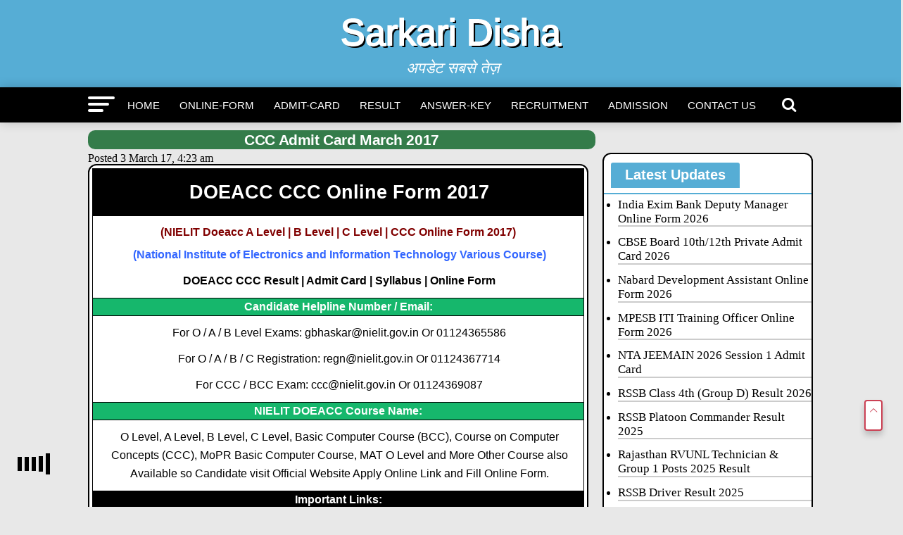

--- FILE ---
content_type: text/html; charset=UTF-8
request_url: https://www.sarkaridisha.com/ccc-admit-card-march-2017/
body_size: 21907
content:
<!DOCTYPE html>
<html lang="en-US">
<head><meta charset="UTF-8" ><script>if(navigator.userAgent.match(/MSIE|Internet Explorer/i)||navigator.userAgent.match(/Trident\/7\..*?rv:11/i)){var href=document.location.href;if(!href.match(/[?&]nowprocket/)){if(href.indexOf("?")==-1){if(href.indexOf("#")==-1){document.location.href=href+"?nowprocket=1"}else{document.location.href=href.replace("#","?nowprocket=1#")}}else{if(href.indexOf("#")==-1){document.location.href=href+"&nowprocket=1"}else{document.location.href=href.replace("#","&nowprocket=1#")}}}}</script><script>class RocketLazyLoadScripts{constructor(e){this.triggerEvents=e,this.eventOptions={passive:!0},this.userEventListener=this.triggerListener.bind(this),this.delayedScripts={normal:[],async:[],defer:[]},this.allJQueries=[]}_addUserInteractionListener(e){this.triggerEvents.forEach((t=>window.addEventListener(t,e.userEventListener,e.eventOptions)))}_removeUserInteractionListener(e){this.triggerEvents.forEach((t=>window.removeEventListener(t,e.userEventListener,e.eventOptions)))}triggerListener(){this._removeUserInteractionListener(this),"loading"===document.readyState?document.addEventListener("DOMContentLoaded",this._loadEverythingNow.bind(this)):this._loadEverythingNow()}async _loadEverythingNow(){this._delayEventListeners(),this._delayJQueryReady(this),this._handleDocumentWrite(),this._registerAllDelayedScripts(),this._preloadAllScripts(),await this._loadScriptsFromList(this.delayedScripts.normal),await this._loadScriptsFromList(this.delayedScripts.defer),await this._loadScriptsFromList(this.delayedScripts.async),await this._triggerDOMContentLoaded(),await this._triggerWindowLoad(),window.dispatchEvent(new Event("rocket-allScriptsLoaded"))}_registerAllDelayedScripts(){document.querySelectorAll("script[type=rocketlazyloadscript]").forEach((e=>{e.hasAttribute("src")?e.hasAttribute("async")&&!1!==e.async?this.delayedScripts.async.push(e):e.hasAttribute("defer")&&!1!==e.defer||"module"===e.getAttribute("data-rocket-type")?this.delayedScripts.defer.push(e):this.delayedScripts.normal.push(e):this.delayedScripts.normal.push(e)}))}async _transformScript(e){return await this._requestAnimFrame(),new Promise((t=>{const n=document.createElement("script");let r;[...e.attributes].forEach((e=>{let t=e.nodeName;"type"!==t&&("data-rocket-type"===t&&(t="type",r=e.nodeValue),n.setAttribute(t,e.nodeValue))})),e.hasAttribute("src")?(n.addEventListener("load",t),n.addEventListener("error",t)):(n.text=e.text,t()),e.parentNode.replaceChild(n,e)}))}async _loadScriptsFromList(e){const t=e.shift();return t?(await this._transformScript(t),this._loadScriptsFromList(e)):Promise.resolve()}_preloadAllScripts(){var e=document.createDocumentFragment();[...this.delayedScripts.normal,...this.delayedScripts.defer,...this.delayedScripts.async].forEach((t=>{const n=t.getAttribute("src");if(n){const t=document.createElement("link");t.href=n,t.rel="preload",t.as="script",e.appendChild(t)}})),document.head.appendChild(e)}_delayEventListeners(){let e={};function t(t,n){!function(t){function n(n){return e[t].eventsToRewrite.indexOf(n)>=0?"rocket-"+n:n}e[t]||(e[t]={originalFunctions:{add:t.addEventListener,remove:t.removeEventListener},eventsToRewrite:[]},t.addEventListener=function(){arguments[0]=n(arguments[0]),e[t].originalFunctions.add.apply(t,arguments)},t.removeEventListener=function(){arguments[0]=n(arguments[0]),e[t].originalFunctions.remove.apply(t,arguments)})}(t),e[t].eventsToRewrite.push(n)}function n(e,t){let n=e[t];Object.defineProperty(e,t,{get:()=>n||function(){},set(r){e["rocket"+t]=n=r}})}t(document,"DOMContentLoaded"),t(window,"DOMContentLoaded"),t(window,"load"),t(window,"pageshow"),t(document,"readystatechange"),n(document,"onreadystatechange"),n(window,"onload"),n(window,"onpageshow")}_delayJQueryReady(e){let t=window.jQuery;Object.defineProperty(window,"jQuery",{get:()=>t,set(n){if(n&&n.fn&&!e.allJQueries.includes(n)){n.fn.ready=n.fn.init.prototype.ready=function(t){e.domReadyFired?t.bind(document)(n):document.addEventListener("rocket-DOMContentLoaded",(()=>t.bind(document)(n)))};const t=n.fn.on;n.fn.on=n.fn.init.prototype.on=function(){if(this[0]===window){function e(e){return e.split(" ").map((e=>"load"===e||0===e.indexOf("load.")?"rocket-jquery-load":e)).join(" ")}"string"==typeof arguments[0]||arguments[0]instanceof String?arguments[0]=e(arguments[0]):"object"==typeof arguments[0]&&Object.keys(arguments[0]).forEach((t=>{delete Object.assign(arguments[0],{[e(t)]:arguments[0][t]})[t]}))}return t.apply(this,arguments),this},e.allJQueries.push(n)}t=n}})}async _triggerDOMContentLoaded(){this.domReadyFired=!0,await this._requestAnimFrame(),document.dispatchEvent(new Event("rocket-DOMContentLoaded")),await this._requestAnimFrame(),window.dispatchEvent(new Event("rocket-DOMContentLoaded")),await this._requestAnimFrame(),document.dispatchEvent(new Event("rocket-readystatechange")),await this._requestAnimFrame(),document.rocketonreadystatechange&&document.rocketonreadystatechange()}async _triggerWindowLoad(){await this._requestAnimFrame(),window.dispatchEvent(new Event("rocket-load")),await this._requestAnimFrame(),window.rocketonload&&window.rocketonload(),await this._requestAnimFrame(),this.allJQueries.forEach((e=>e(window).trigger("rocket-jquery-load"))),window.dispatchEvent(new Event("rocket-pageshow")),await this._requestAnimFrame(),window.rocketonpageshow&&window.rocketonpageshow()}_handleDocumentWrite(){const e=new Map;document.write=document.writeln=function(t){const n=document.currentScript,r=document.createRange(),i=n.parentElement;let o=e.get(n);void 0===o&&(o=n.nextSibling,e.set(n,o));const a=document.createDocumentFragment();r.setStart(a,0),a.appendChild(r.createContextualFragment(t)),i.insertBefore(a,o)}}async _requestAnimFrame(){return new Promise((e=>requestAnimationFrame(e)))}static run(){const e=new RocketLazyLoadScripts(["keydown","mousemove","touchmove","touchstart","touchend","wheel"]);e._addUserInteractionListener(e)}}RocketLazyLoadScripts.run();</script>
<meta name="ahrefs-site-verification" content="b3b5b6ab964e9daa2ff7287c8d5c4afd689fec425ebb68b69c9b1d93aa602b27">

<!-- 3f4f098b0022563fddec36ba26c1e9c08ffc846f -->

			<meta name="viewport" id="viewport" content="width=device-width, initial-scale=1.0, maximum-scale=5.0, minimum-scale=1.0, user-scalable=yes" />
	<link rel="pingback" href="https://www.sarkaridisha.com/xmlrpc.php" />
<meta property="og:type" content="article" />
	<meta property="og:url" content="https://www.sarkaridisha.com/ccc-admit-card-march-2017/" />
<meta property="og:title" content="CCC Admit Card March 2017" />
<meta property="og:description" content="DOEACC CCC Online Form 2017 (NIELIT Doeacc A Level | B Level | C Level | CCC Online Form 2017) [&hellip;]" />
<meta name="twitter:card" content="summary">
<meta name="twitter:url" content="https://www.sarkaridisha.com/ccc-admit-card-march-2017/">
<meta name="twitter:title" content="CCC Admit Card March 2017">
<meta name="twitter:description" content="DOEACC CCC Online Form 2017 (NIELIT Doeacc A Level | B Level | C Level | CCC Online Form 2017) [&hellip;]">
   <meta property="fb:admins" content="http://facebook.com/sarkaridisha" />
<!-- Manifest added by SuperPWA - Progressive Web Apps Plugin For WordPress -->
<link rel="manifest" href="/superpwa-manifest.json">
<meta name="theme-color" content="#D5E0EB">
<!-- / SuperPWA.com -->
<meta name='robots' content='index, follow, max-image-preview:large, max-snippet:-1, max-video-preview:-1' />

	<!-- This site is optimized with the Yoast SEO plugin v26.6 - https://yoast.com/wordpress/plugins/seo/ -->
	<title>CCC Admit Card March 2017 - Sarkari Disha</title>
	<link rel="canonical" href="https://www.sarkaridisha.com/ccc-admit-card-march-2017/" />
	<meta property="og:locale" content="en_US" />
	<meta property="og:type" content="article" />
	<meta property="og:title" content="CCC Admit Card March 2017 - Sarkari Disha" />
	<meta property="og:description" content="DOEACC CCC Online Form 2017 (NIELIT Doeacc A Level | B Level | C Level | CCC Online Form 2017) [&hellip;]" />
	<meta property="og:url" content="https://www.sarkaridisha.com/ccc-admit-card-march-2017/" />
	<meta property="og:site_name" content="Sarkari Disha" />
	<meta property="article:publisher" content="https://www.facebook.com/sarkaridisha/" />
	<meta property="article:author" content="https://www.facebook.com/sarkaridisha/" />
	<meta property="article:published_time" content="2017-03-02T22:53:23+00:00" />
	<meta property="article:modified_time" content="2025-02-14T02:55:55+00:00" />
	<meta name="author" content="admin" />
	<meta name="twitter:card" content="summary_large_image" />
	<meta name="twitter:creator" content="@sarkaridisha" />
	<meta name="twitter:site" content="@sarkaridisha" />
	<meta name="twitter:label1" content="Written by" />
	<meta name="twitter:data1" content="admin" />
	<meta name="twitter:label2" content="Est. reading time" />
	<meta name="twitter:data2" content="1 minute" />
	<script type="application/ld+json" class="yoast-schema-graph">{"@context":"https://schema.org","@graph":[{"@type":"NewsArticle","@id":"https://www.sarkaridisha.com/ccc-admit-card-march-2017/#article","isPartOf":{"@id":"https://www.sarkaridisha.com/ccc-admit-card-march-2017/"},"author":{"name":"admin","@id":"https://www.sarkaridisha.com/#/schema/person/3bb51aebb70a75773ec38abddebf060b"},"headline":"CCC Admit Card March 2017","datePublished":"2017-03-02T22:53:23+00:00","dateModified":"2025-02-14T02:55:55+00:00","mainEntityOfPage":{"@id":"https://www.sarkaridisha.com/ccc-admit-card-march-2017/"},"wordCount":165,"publisher":{"@id":"https://www.sarkaridisha.com/#/schema/person/3bb51aebb70a75773ec38abddebf060b"},"articleSection":["Admit-Card"],"inLanguage":"en-US"},{"@type":"WebPage","@id":"https://www.sarkaridisha.com/ccc-admit-card-march-2017/","url":"https://www.sarkaridisha.com/ccc-admit-card-march-2017/","name":"CCC Admit Card March 2017 - Sarkari Disha","isPartOf":{"@id":"https://www.sarkaridisha.com/#website"},"datePublished":"2017-03-02T22:53:23+00:00","dateModified":"2025-02-14T02:55:55+00:00","breadcrumb":{"@id":"https://www.sarkaridisha.com/ccc-admit-card-march-2017/#breadcrumb"},"inLanguage":"en-US","potentialAction":[{"@type":"ReadAction","target":["https://www.sarkaridisha.com/ccc-admit-card-march-2017/"]}]},{"@type":"BreadcrumbList","@id":"https://www.sarkaridisha.com/ccc-admit-card-march-2017/#breadcrumb","itemListElement":[{"@type":"ListItem","position":1,"name":"Home","item":"https://www.sarkaridisha.com/"},{"@type":"ListItem","position":2,"name":"CCC Admit Card March 2017"}]},{"@type":"WebSite","@id":"https://www.sarkaridisha.com/#website","url":"https://www.sarkaridisha.com/","name":"Sarkari Disha – Latest Sarkari Result & Updates","description":"अपडेट सबसे तेज़","publisher":{"@id":"https://www.sarkaridisha.com/#/schema/person/3bb51aebb70a75773ec38abddebf060b"},"alternateName":"Sarkari disha","potentialAction":[{"@type":"SearchAction","target":{"@type":"EntryPoint","urlTemplate":"https://www.sarkaridisha.com/?s={search_term_string}"},"query-input":{"@type":"PropertyValueSpecification","valueRequired":true,"valueName":"search_term_string"}}],"inLanguage":"en-US"},{"@type":["Person","Organization"],"@id":"https://www.sarkaridisha.com/#/schema/person/3bb51aebb70a75773ec38abddebf060b","name":"admin","image":{"@type":"ImageObject","inLanguage":"en-US","@id":"https://www.sarkaridisha.com/#/schema/person/image/","url":"https://www.sarkaridisha.com/wp-content/uploads/cropped-Sarkari-Disha-2-Copy-2.jpg","contentUrl":"https://www.sarkaridisha.com/wp-content/uploads/cropped-Sarkari-Disha-2-Copy-2.jpg","width":512,"height":512,"caption":"admin"},"logo":{"@id":"https://www.sarkaridisha.com/#/schema/person/image/"},"sameAs":["https://www.sarkaridisha.com","https://www.facebook.com/sarkaridisha/","https://www.instagram.com/sarkaridisha","https://www.linkedin.com/in/sarkari-disha-4b4876293","https://x.com/sarkaridisha","https://www.youtube.com/channel/UCIunOHC9-AIqwLaVsRMmnLA"],"url":"https://www.sarkaridisha.com/author/admin/"}]}</script>
	<!-- / Yoast SEO plugin. -->


<link rel='dns-prefetch' href='//fonts.googleapis.com' />
<link rel="alternate" title="oEmbed (JSON)" type="application/json+oembed" href="https://www.sarkaridisha.com/wp-json/oembed/1.0/embed?url=https%3A%2F%2Fwww.sarkaridisha.com%2Fccc-admit-card-march-2017%2F" />
<link rel="alternate" title="oEmbed (XML)" type="text/xml+oembed" href="https://www.sarkaridisha.com/wp-json/oembed/1.0/embed?url=https%3A%2F%2Fwww.sarkaridisha.com%2Fccc-admit-card-march-2017%2F&#038;format=xml" />
<style id='wp-img-auto-sizes-contain-inline-css' type='text/css'>
img:is([sizes=auto i],[sizes^="auto," i]){contain-intrinsic-size:3000px 1500px}
/*# sourceURL=wp-img-auto-sizes-contain-inline-css */
</style>
<style id='wp-block-library-inline-css' type='text/css'>
:root{--wp-block-synced-color:#7a00df;--wp-block-synced-color--rgb:122,0,223;--wp-bound-block-color:var(--wp-block-synced-color);--wp-editor-canvas-background:#ddd;--wp-admin-theme-color:#007cba;--wp-admin-theme-color--rgb:0,124,186;--wp-admin-theme-color-darker-10:#006ba1;--wp-admin-theme-color-darker-10--rgb:0,107,160.5;--wp-admin-theme-color-darker-20:#005a87;--wp-admin-theme-color-darker-20--rgb:0,90,135;--wp-admin-border-width-focus:2px}@media (min-resolution:192dpi){:root{--wp-admin-border-width-focus:1.5px}}.wp-element-button{cursor:pointer}:root .has-very-light-gray-background-color{background-color:#eee}:root .has-very-dark-gray-background-color{background-color:#313131}:root .has-very-light-gray-color{color:#eee}:root .has-very-dark-gray-color{color:#313131}:root .has-vivid-green-cyan-to-vivid-cyan-blue-gradient-background{background:linear-gradient(135deg,#00d084,#0693e3)}:root .has-purple-crush-gradient-background{background:linear-gradient(135deg,#34e2e4,#4721fb 50%,#ab1dfe)}:root .has-hazy-dawn-gradient-background{background:linear-gradient(135deg,#faaca8,#dad0ec)}:root .has-subdued-olive-gradient-background{background:linear-gradient(135deg,#fafae1,#67a671)}:root .has-atomic-cream-gradient-background{background:linear-gradient(135deg,#fdd79a,#004a59)}:root .has-nightshade-gradient-background{background:linear-gradient(135deg,#330968,#31cdcf)}:root .has-midnight-gradient-background{background:linear-gradient(135deg,#020381,#2874fc)}:root{--wp--preset--font-size--normal:16px;--wp--preset--font-size--huge:42px}.has-regular-font-size{font-size:1em}.has-larger-font-size{font-size:2.625em}.has-normal-font-size{font-size:var(--wp--preset--font-size--normal)}.has-huge-font-size{font-size:var(--wp--preset--font-size--huge)}.has-text-align-center{text-align:center}.has-text-align-left{text-align:left}.has-text-align-right{text-align:right}.has-fit-text{white-space:nowrap!important}#end-resizable-editor-section{display:none}.aligncenter{clear:both}.items-justified-left{justify-content:flex-start}.items-justified-center{justify-content:center}.items-justified-right{justify-content:flex-end}.items-justified-space-between{justify-content:space-between}.screen-reader-text{border:0;clip-path:inset(50%);height:1px;margin:-1px;overflow:hidden;padding:0;position:absolute;width:1px;word-wrap:normal!important}.screen-reader-text:focus{background-color:#ddd;clip-path:none;color:#444;display:block;font-size:1em;height:auto;left:5px;line-height:normal;padding:15px 23px 14px;text-decoration:none;top:5px;width:auto;z-index:100000}html :where(.has-border-color){border-style:solid}html :where([style*=border-top-color]){border-top-style:solid}html :where([style*=border-right-color]){border-right-style:solid}html :where([style*=border-bottom-color]){border-bottom-style:solid}html :where([style*=border-left-color]){border-left-style:solid}html :where([style*=border-width]){border-style:solid}html :where([style*=border-top-width]){border-top-style:solid}html :where([style*=border-right-width]){border-right-style:solid}html :where([style*=border-bottom-width]){border-bottom-style:solid}html :where([style*=border-left-width]){border-left-style:solid}html :where(img[class*=wp-image-]){height:auto;max-width:100%}:where(figure){margin:0 0 1em}html :where(.is-position-sticky){--wp-admin--admin-bar--position-offset:var(--wp-admin--admin-bar--height,0px)}@media screen and (max-width:600px){html :where(.is-position-sticky){--wp-admin--admin-bar--position-offset:0px}}

/*# sourceURL=wp-block-library-inline-css */
</style><style id='global-styles-inline-css' type='text/css'>
:root{--wp--preset--aspect-ratio--square: 1;--wp--preset--aspect-ratio--4-3: 4/3;--wp--preset--aspect-ratio--3-4: 3/4;--wp--preset--aspect-ratio--3-2: 3/2;--wp--preset--aspect-ratio--2-3: 2/3;--wp--preset--aspect-ratio--16-9: 16/9;--wp--preset--aspect-ratio--9-16: 9/16;--wp--preset--color--black: #000000;--wp--preset--color--cyan-bluish-gray: #abb8c3;--wp--preset--color--white: #ffffff;--wp--preset--color--pale-pink: #f78da7;--wp--preset--color--vivid-red: #cf2e2e;--wp--preset--color--luminous-vivid-orange: #ff6900;--wp--preset--color--luminous-vivid-amber: #fcb900;--wp--preset--color--light-green-cyan: #7bdcb5;--wp--preset--color--vivid-green-cyan: #00d084;--wp--preset--color--pale-cyan-blue: #8ed1fc;--wp--preset--color--vivid-cyan-blue: #0693e3;--wp--preset--color--vivid-purple: #9b51e0;--wp--preset--gradient--vivid-cyan-blue-to-vivid-purple: linear-gradient(135deg,rgb(6,147,227) 0%,rgb(155,81,224) 100%);--wp--preset--gradient--light-green-cyan-to-vivid-green-cyan: linear-gradient(135deg,rgb(122,220,180) 0%,rgb(0,208,130) 100%);--wp--preset--gradient--luminous-vivid-amber-to-luminous-vivid-orange: linear-gradient(135deg,rgb(252,185,0) 0%,rgb(255,105,0) 100%);--wp--preset--gradient--luminous-vivid-orange-to-vivid-red: linear-gradient(135deg,rgb(255,105,0) 0%,rgb(207,46,46) 100%);--wp--preset--gradient--very-light-gray-to-cyan-bluish-gray: linear-gradient(135deg,rgb(238,238,238) 0%,rgb(169,184,195) 100%);--wp--preset--gradient--cool-to-warm-spectrum: linear-gradient(135deg,rgb(74,234,220) 0%,rgb(151,120,209) 20%,rgb(207,42,186) 40%,rgb(238,44,130) 60%,rgb(251,105,98) 80%,rgb(254,248,76) 100%);--wp--preset--gradient--blush-light-purple: linear-gradient(135deg,rgb(255,206,236) 0%,rgb(152,150,240) 100%);--wp--preset--gradient--blush-bordeaux: linear-gradient(135deg,rgb(254,205,165) 0%,rgb(254,45,45) 50%,rgb(107,0,62) 100%);--wp--preset--gradient--luminous-dusk: linear-gradient(135deg,rgb(255,203,112) 0%,rgb(199,81,192) 50%,rgb(65,88,208) 100%);--wp--preset--gradient--pale-ocean: linear-gradient(135deg,rgb(255,245,203) 0%,rgb(182,227,212) 50%,rgb(51,167,181) 100%);--wp--preset--gradient--electric-grass: linear-gradient(135deg,rgb(202,248,128) 0%,rgb(113,206,126) 100%);--wp--preset--gradient--midnight: linear-gradient(135deg,rgb(2,3,129) 0%,rgb(40,116,252) 100%);--wp--preset--font-size--small: 13px;--wp--preset--font-size--medium: 20px;--wp--preset--font-size--large: 36px;--wp--preset--font-size--x-large: 42px;--wp--preset--spacing--20: 0.44rem;--wp--preset--spacing--30: 0.67rem;--wp--preset--spacing--40: 1rem;--wp--preset--spacing--50: 1.5rem;--wp--preset--spacing--60: 2.25rem;--wp--preset--spacing--70: 3.38rem;--wp--preset--spacing--80: 5.06rem;--wp--preset--shadow--natural: 6px 6px 9px rgba(0, 0, 0, 0.2);--wp--preset--shadow--deep: 12px 12px 50px rgba(0, 0, 0, 0.4);--wp--preset--shadow--sharp: 6px 6px 0px rgba(0, 0, 0, 0.2);--wp--preset--shadow--outlined: 6px 6px 0px -3px rgb(255, 255, 255), 6px 6px rgb(0, 0, 0);--wp--preset--shadow--crisp: 6px 6px 0px rgb(0, 0, 0);}:where(.is-layout-flex){gap: 0.5em;}:where(.is-layout-grid){gap: 0.5em;}body .is-layout-flex{display: flex;}.is-layout-flex{flex-wrap: wrap;align-items: center;}.is-layout-flex > :is(*, div){margin: 0;}body .is-layout-grid{display: grid;}.is-layout-grid > :is(*, div){margin: 0;}:where(.wp-block-columns.is-layout-flex){gap: 2em;}:where(.wp-block-columns.is-layout-grid){gap: 2em;}:where(.wp-block-post-template.is-layout-flex){gap: 1.25em;}:where(.wp-block-post-template.is-layout-grid){gap: 1.25em;}.has-black-color{color: var(--wp--preset--color--black) !important;}.has-cyan-bluish-gray-color{color: var(--wp--preset--color--cyan-bluish-gray) !important;}.has-white-color{color: var(--wp--preset--color--white) !important;}.has-pale-pink-color{color: var(--wp--preset--color--pale-pink) !important;}.has-vivid-red-color{color: var(--wp--preset--color--vivid-red) !important;}.has-luminous-vivid-orange-color{color: var(--wp--preset--color--luminous-vivid-orange) !important;}.has-luminous-vivid-amber-color{color: var(--wp--preset--color--luminous-vivid-amber) !important;}.has-light-green-cyan-color{color: var(--wp--preset--color--light-green-cyan) !important;}.has-vivid-green-cyan-color{color: var(--wp--preset--color--vivid-green-cyan) !important;}.has-pale-cyan-blue-color{color: var(--wp--preset--color--pale-cyan-blue) !important;}.has-vivid-cyan-blue-color{color: var(--wp--preset--color--vivid-cyan-blue) !important;}.has-vivid-purple-color{color: var(--wp--preset--color--vivid-purple) !important;}.has-black-background-color{background-color: var(--wp--preset--color--black) !important;}.has-cyan-bluish-gray-background-color{background-color: var(--wp--preset--color--cyan-bluish-gray) !important;}.has-white-background-color{background-color: var(--wp--preset--color--white) !important;}.has-pale-pink-background-color{background-color: var(--wp--preset--color--pale-pink) !important;}.has-vivid-red-background-color{background-color: var(--wp--preset--color--vivid-red) !important;}.has-luminous-vivid-orange-background-color{background-color: var(--wp--preset--color--luminous-vivid-orange) !important;}.has-luminous-vivid-amber-background-color{background-color: var(--wp--preset--color--luminous-vivid-amber) !important;}.has-light-green-cyan-background-color{background-color: var(--wp--preset--color--light-green-cyan) !important;}.has-vivid-green-cyan-background-color{background-color: var(--wp--preset--color--vivid-green-cyan) !important;}.has-pale-cyan-blue-background-color{background-color: var(--wp--preset--color--pale-cyan-blue) !important;}.has-vivid-cyan-blue-background-color{background-color: var(--wp--preset--color--vivid-cyan-blue) !important;}.has-vivid-purple-background-color{background-color: var(--wp--preset--color--vivid-purple) !important;}.has-black-border-color{border-color: var(--wp--preset--color--black) !important;}.has-cyan-bluish-gray-border-color{border-color: var(--wp--preset--color--cyan-bluish-gray) !important;}.has-white-border-color{border-color: var(--wp--preset--color--white) !important;}.has-pale-pink-border-color{border-color: var(--wp--preset--color--pale-pink) !important;}.has-vivid-red-border-color{border-color: var(--wp--preset--color--vivid-red) !important;}.has-luminous-vivid-orange-border-color{border-color: var(--wp--preset--color--luminous-vivid-orange) !important;}.has-luminous-vivid-amber-border-color{border-color: var(--wp--preset--color--luminous-vivid-amber) !important;}.has-light-green-cyan-border-color{border-color: var(--wp--preset--color--light-green-cyan) !important;}.has-vivid-green-cyan-border-color{border-color: var(--wp--preset--color--vivid-green-cyan) !important;}.has-pale-cyan-blue-border-color{border-color: var(--wp--preset--color--pale-cyan-blue) !important;}.has-vivid-cyan-blue-border-color{border-color: var(--wp--preset--color--vivid-cyan-blue) !important;}.has-vivid-purple-border-color{border-color: var(--wp--preset--color--vivid-purple) !important;}.has-vivid-cyan-blue-to-vivid-purple-gradient-background{background: var(--wp--preset--gradient--vivid-cyan-blue-to-vivid-purple) !important;}.has-light-green-cyan-to-vivid-green-cyan-gradient-background{background: var(--wp--preset--gradient--light-green-cyan-to-vivid-green-cyan) !important;}.has-luminous-vivid-amber-to-luminous-vivid-orange-gradient-background{background: var(--wp--preset--gradient--luminous-vivid-amber-to-luminous-vivid-orange) !important;}.has-luminous-vivid-orange-to-vivid-red-gradient-background{background: var(--wp--preset--gradient--luminous-vivid-orange-to-vivid-red) !important;}.has-very-light-gray-to-cyan-bluish-gray-gradient-background{background: var(--wp--preset--gradient--very-light-gray-to-cyan-bluish-gray) !important;}.has-cool-to-warm-spectrum-gradient-background{background: var(--wp--preset--gradient--cool-to-warm-spectrum) !important;}.has-blush-light-purple-gradient-background{background: var(--wp--preset--gradient--blush-light-purple) !important;}.has-blush-bordeaux-gradient-background{background: var(--wp--preset--gradient--blush-bordeaux) !important;}.has-luminous-dusk-gradient-background{background: var(--wp--preset--gradient--luminous-dusk) !important;}.has-pale-ocean-gradient-background{background: var(--wp--preset--gradient--pale-ocean) !important;}.has-electric-grass-gradient-background{background: var(--wp--preset--gradient--electric-grass) !important;}.has-midnight-gradient-background{background: var(--wp--preset--gradient--midnight) !important;}.has-small-font-size{font-size: var(--wp--preset--font-size--small) !important;}.has-medium-font-size{font-size: var(--wp--preset--font-size--medium) !important;}.has-large-font-size{font-size: var(--wp--preset--font-size--large) !important;}.has-x-large-font-size{font-size: var(--wp--preset--font-size--x-large) !important;}
/*# sourceURL=global-styles-inline-css */
</style>

<style id='classic-theme-styles-inline-css' type='text/css'>
/*! This file is auto-generated */
.wp-block-button__link{color:#fff;background-color:#32373c;border-radius:9999px;box-shadow:none;text-decoration:none;padding:calc(.667em + 2px) calc(1.333em + 2px);font-size:1.125em}.wp-block-file__button{background:#32373c;color:#fff;text-decoration:none}
/*# sourceURL=/wp-includes/css/classic-themes.min.css */
</style>
<link data-minify="1" rel='stylesheet' id='arya-custom-style-css' href='https://www.sarkaridisha.com/wp-content/cache/min/1/wp-content/themes/sarkariresults.9891/style.css?ver=1766888627' type='text/css' media='all' />
<style id='arya-custom-style-inline-css' type='text/css'>

		h1,h2,h3,h4,h5,h6{font-family: 'Roboto', sans-serif;}
		p {
			font-family: 'Roboto', sans-serif;
		}
		.arya-nav-menu ul li a,nav.arya-fly-nav-menu ul li a{font-family: 'Roboto', sans-serif;}
		.blockquote p,blockquote p{font-family: '', sans-serif;}
		h1.entry-title{font-family: 'Roboto', sans-serif;}
		.header,#arya-fly-wrap,.arya-fly-but-click.icon-cancel{background: #56add5;}
		.arya-nav-menu{background: #000;}
		.arya-nav-menu ul li a{color:#fff;border-color:#fff}
		.arya-nav-menu .arya-search-click{color:#fff;}
		.arya-fly-but-click span{background:#fff;}
		.arya-side-widget .arya-widget-home-title span, h4.arya-widget-home-title span{background: #56add5;}
		.arya-side-widget .arya-widget-home-title, h4.arya-widget-home-title{border-color: #56add5;}
		a, a:visited{color: #000;}
		.footer{background:#2b2727;color:#cfcfc3}
		.footer-menu a,#arya-foot-copy p{color:#cfcfc3}
		#arya-foot-copy{background:#000000}
		span.cats a,.posts-item .share a,#load-more .arya-load-more-but,.pagination span, .pagination a,
		.widget_recent_entries a,.download-link a{font-family: 'Roboto', sans-serif;}
		@media only screen and (max-width: 1080px){.arya-nav-menu {background: #56add5 !important;}}
		
/*# sourceURL=arya-custom-style-inline-css */
</style>
<link rel='stylesheet' id='arya-fonts-css' href='//fonts.googleapis.com/css?family=Advent+Pro%3A700%26subset%3Dlatin%2Clatin-ext%2Ccyrillic%2Ccyrillic-ext%2Cgreek-ext%2Cgreek%2Cvietnamese%7COpen+Sans%3A700%26subset%3Dlatin%2Clatin-ext%2Ccyrillic%2Ccyrillic-ext%2Cgreek-ext%2Cgreek%2Cvietnamese%7CAnton%3A400%26subset%3Dlatin%2Clatin-ext%2Ccyrillic%2Ccyrillic-ext%2Cgreek-ext%2Cgreek%2Cvietnamese%7C%3A100%2C200%2C300%2C400%2C500%2C600%2C700%2C800%2C900%26subset%3Dlatin%2Clatin-ext%2Ccyrillic%2Ccyrillic-ext%2Cgreek-ext%2Cgreek%2Cvietnamese%7CRoboto%3A100%2C200%2C300%2C400%2C500%2C600%2C700%2C800%2C900%26subset%3Dlatin%2Clatin-ext%2Ccyrillic%2Ccyrillic-ext%2Cgreek-ext%2Cgreek%2Cvietnamese%7CRoboto%3A100%2C200%2C300%2C400%2C500%2C600%2C700%2C800%2C900%26subset%3Dlatin%2Clatin-ext%2Ccyrillic%2Ccyrillic-ext%2Cgreek-ext%2Cgreek%2Cvietnamese%7CRoboto%3A100%2C200%2C300%2C400%2C500%2C600%2C700%2C800%2C900%26subset%3Dlatin%2Clatin-ext%2Ccyrillic%2Ccyrillic-ext%2Cgreek-ext%2Cgreek%2Cvietnamese%7CRoboto%3A100%2C200%2C300%2C400%2C500%2C600%2C700%2C800%2C900%26subset%3Dlatin%2Clatin-ext%2Ccyrillic%2Ccyrillic-ext%2Cgreek-ext%2Cgreek%2Cvietnamese%7CRoboto%3A100%2C200%2C300%2C400%2C500%2C600%2C700%2C800%2C900%26subset%3Dlatin%2Clatin-ext%2Ccyrillic%2Ccyrillic-ext%2Cgreek-ext%2Cgreek%2Cvietnamese' type='text/css' media='all' />
<style id='rocket-lazyload-inline-css' type='text/css'>
.rll-youtube-player{position:relative;padding-bottom:56.23%;height:0;overflow:hidden;max-width:100%;}.rll-youtube-player:focus-within{outline: 2px solid currentColor;outline-offset: 5px;}.rll-youtube-player iframe{position:absolute;top:0;left:0;width:100%;height:100%;z-index:100;background:0 0}.rll-youtube-player img{bottom:0;display:block;left:0;margin:auto;max-width:100%;width:100%;position:absolute;right:0;top:0;border:none;height:auto;-webkit-transition:.4s all;-moz-transition:.4s all;transition:.4s all}.rll-youtube-player img:hover{-webkit-filter:brightness(75%)}.rll-youtube-player .play{height:100%;width:100%;left:0;top:0;position:absolute;background:url(https://www.sarkaridisha.com/wp-content/plugins/wp-rocket/assets/img/youtube.png) no-repeat center;background-color: transparent !important;cursor:pointer;border:none;}
/*# sourceURL=rocket-lazyload-inline-css */
</style>
<script type="rocketlazyloadscript" data-rocket-type="text/javascript" src="https://www.sarkaridisha.com/wp-includes/js/jquery/jquery.min.js?ver=3.7.1" id="jquery-core-js" defer></script>
<script type="rocketlazyloadscript" data-rocket-type="text/javascript" src="https://www.sarkaridisha.com/wp-includes/js/jquery/jquery-migrate.min.js?ver=3.4.1" id="jquery-migrate-js" defer></script>
<link rel="https://api.w.org/" href="https://www.sarkaridisha.com/wp-json/" /><link rel="alternate" title="JSON" type="application/json" href="https://www.sarkaridisha.com/wp-json/wp/v2/posts/438" /><link rel="EditURI" type="application/rsd+xml" title="RSD" href="https://www.sarkaridisha.com/xmlrpc.php?rsd" />
<meta name="generator" content="WordPress 6.9" />
<link rel='shortlink' href='https://www.sarkaridisha.com/?p=438' />
      <meta name="onesignal" content="wordpress-plugin"/>
            <script type="rocketlazyloadscript">

      window.OneSignalDeferred = window.OneSignalDeferred || [];

      OneSignalDeferred.push(function(OneSignal) {
        var oneSignal_options = {};
        window._oneSignalInitOptions = oneSignal_options;

        oneSignal_options['serviceWorkerParam'] = { scope: '/wp-content/plugins/onesignal-free-web-push-notifications/sdk_files/push/onesignal/' };
oneSignal_options['serviceWorkerPath'] = 'OneSignalSDKWorker.js';

        OneSignal.Notifications.setDefaultUrl("https://www.sarkaridisha.com");

        oneSignal_options['wordpress'] = true;
oneSignal_options['appId'] = '32acb3e0-b10f-418b-beaf-cab30d267b6f';
oneSignal_options['allowLocalhostAsSecureOrigin'] = true;
oneSignal_options['welcomeNotification'] = { };
oneSignal_options['welcomeNotification']['title'] = "";
oneSignal_options['welcomeNotification']['message'] = "";
oneSignal_options['path'] = "https://www.sarkaridisha.com/wp-content/plugins/onesignal-free-web-push-notifications/sdk_files/";
oneSignal_options['promptOptions'] = { };
oneSignal_options['notifyButton'] = { };
oneSignal_options['notifyButton']['enable'] = true;
oneSignal_options['notifyButton']['position'] = 'bottom-right';
oneSignal_options['notifyButton']['theme'] = 'default';
oneSignal_options['notifyButton']['size'] = 'medium';
oneSignal_options['notifyButton']['showCredit'] = true;
oneSignal_options['notifyButton']['text'] = {};
oneSignal_options['notifyButton']['colors'] = {};
oneSignal_options['notifyButton']['offset'] = {};
              OneSignal.init(window._oneSignalInitOptions);
              OneSignal.Slidedown.promptPush()      });

      function documentInitOneSignal() {
        var oneSignal_elements = document.getElementsByClassName("OneSignal-prompt");

        var oneSignalLinkClickHandler = function(event) { OneSignal.Notifications.requestPermission(); event.preventDefault(); };        for(var i = 0; i < oneSignal_elements.length; i++)
          oneSignal_elements[i].addEventListener('click', oneSignalLinkClickHandler, false);
      }

      if (document.readyState === 'complete') {
           documentInitOneSignal();
      }
      else {
           window.addEventListener("load", function(event){
               documentInitOneSignal();
          });
      }
    </script>
<link rel="icon" href="https://www.sarkaridisha.com/wp-content/uploads/cropped-Sarkari-Disha-2-Copy-2-32x32.jpg" sizes="32x32" />
<link rel="icon" href="https://www.sarkaridisha.com/wp-content/uploads/cropped-Sarkari-Disha-2-Copy-2-192x192.jpg" sizes="192x192" />
<link rel="apple-touch-icon" href="https://www.sarkaridisha.com/wp-content/uploads/cropped-Sarkari-Disha-2-Copy-2-180x180.jpg" />
<meta name="msapplication-TileImage" content="https://www.sarkaridisha.com/wp-content/uploads/cropped-Sarkari-Disha-2-Copy-2-270x270.jpg" />
<noscript><style id="rocket-lazyload-nojs-css">.rll-youtube-player, [data-lazy-src]{display:none !important;}</style></noscript>	<script type="rocketlazyloadscript" async src="https://pagead2.googlesyndication.com/pagead/js/adsbygoogle.js?client=ca-pub-5421074435812356"
     crossorigin="anonymous"></script>
<meta name="google-site-verification" content="yN_ORlOyJmzOOhr9qhtEeeG1n5Ba-Wcn7r4S84uo4GY" /></head>
<body class="wp-singular post-template-default single single-post postid-438 single-format-standard wp-theme-sarkariresults9891">

<div class="header">
	<div class="site-title">
	        <a href="https://www.sarkaridisha.com/">Sarkari Disha</a>
		<p class="description"><em>अपडेट सबसे तेज़</em></p>
			</div>
	<div id="arya-fly-wrap">
	<div id="arya-fly-menu-top" class="left relative">
		<div class="arya-fly-top-out left relative">
			<div class="arya-fly-top-in">
				<div id="arya-fly-logo" class="left relative">
											<a href="https://www.sarkaridisha.com/"><img width="100" height="100" src="data:image/svg+xml,%3Csvg%20xmlns='http://www.w3.org/2000/svg'%20viewBox='0%200%20100%20100'%3E%3C/svg%3E" alt="Sarkari Disha" data-lazy-src="https://www.sarkaridisha.com/wp-content/uploads/Sarkaridisha1-2.png" /><noscript><img width="100" height="100" src="https://www.sarkaridisha.com/wp-content/uploads/Sarkaridisha1-2.png" alt="Sarkari Disha" /></noscript></a>
									</div><!--arya-fly-logo-->
			</div><!--arya-fly-top-in-->
			<div class="arya-fly-but-click icon-cancel"></div><!--arya-fly-but-wrap-->
		</div><!--arya-fly-top-out-->
	</div><!--arya-fly-menu-top-->
	<div id="arya-fly-menu-wrap">
		<nav class="arya-fly-nav-menu left relative">
			<div class="menu-fly-menu-container"><ul id="menu-fly-menu" class="menu"><li id="menu-item-36126" class="menu-item menu-item-type-custom menu-item-object-custom menu-item-home menu-item-36126"><a href="https://www.sarkaridisha.com/">Home</a></li>
<li id="menu-item-36131" class="menu-item menu-item-type-taxonomy menu-item-object-category menu-item-36131"><a href="https://www.sarkaridisha.com/category/online-form/">Online-Form</a></li>
<li id="menu-item-36129" class="menu-item menu-item-type-taxonomy menu-item-object-category current-post-ancestor current-menu-parent current-post-parent menu-item-36129"><a href="https://www.sarkaridisha.com/category/admit-card/">Admit-Card</a></li>
<li id="menu-item-36134" class="menu-item menu-item-type-taxonomy menu-item-object-category menu-item-36134"><a href="https://www.sarkaridisha.com/category/result/">Result</a></li>
<li id="menu-item-36133" class="menu-item menu-item-type-taxonomy menu-item-object-category menu-item-36133"><a href="https://www.sarkaridisha.com/category/recruitment/">Recruitment</a></li>
<li id="menu-item-36130" class="menu-item menu-item-type-taxonomy menu-item-object-category menu-item-36130"><a href="https://www.sarkaridisha.com/category/answer-key/">Answer-Key</a></li>
<li id="menu-item-36135" class="menu-item menu-item-type-taxonomy menu-item-object-category menu-item-36135"><a href="https://www.sarkaridisha.com/category/syllabus/">Syllabus</a></li>
<li id="menu-item-36128" class="menu-item menu-item-type-taxonomy menu-item-object-category menu-item-36128"><a href="https://www.sarkaridisha.com/category/admission/">Admission</a></li>
<li id="menu-item-36127" class="menu-item menu-item-type-post_type menu-item-object-page menu-item-36127"><a href="https://www.sarkaridisha.com/contact-us/">Contact Us</a></li>
</ul></div>		</nav>
	</div><!--arya-fly-menu-wrap-->
	
</div><!--arya-fly-wrap-->	<div class="arya-nav-menu">
	  <div class="arya-container">
		<div class="menu-button">
			<div class="arya-fly-but-click">
			<span></span>
																<span></span>
																<span></span>
																<span></span>
		</div>
		</div>
		<div class="menu-main-container"><ul id="menu-main" class="menu"><li id="menu-item-36093" class="menu-item menu-item-type-custom menu-item-object-custom menu-item-home menu-item-36093"><a href="https://www.sarkaridisha.com/">Home</a></li>
<li id="menu-item-36089" class="menu-item menu-item-type-taxonomy menu-item-object-category menu-item-36089"><a href="https://www.sarkaridisha.com/category/online-form/">Online-Form</a></li>
<li id="menu-item-36087" class="menu-item menu-item-type-taxonomy menu-item-object-category current-post-ancestor current-menu-parent current-post-parent menu-item-36087"><a href="https://www.sarkaridisha.com/category/admit-card/">Admit-Card</a></li>
<li id="menu-item-36091" class="menu-item menu-item-type-taxonomy menu-item-object-category menu-item-36091"><a href="https://www.sarkaridisha.com/category/result/">Result</a></li>
<li id="menu-item-36088" class="menu-item menu-item-type-taxonomy menu-item-object-category menu-item-36088"><a href="https://www.sarkaridisha.com/category/answer-key/">Answer-Key</a></li>
<li id="menu-item-36090" class="menu-item menu-item-type-taxonomy menu-item-object-category menu-item-36090"><a href="https://www.sarkaridisha.com/category/recruitment/">Recruitment</a></li>
<li id="menu-item-36086" class="menu-item menu-item-type-taxonomy menu-item-object-category menu-item-36086"><a href="https://www.sarkaridisha.com/category/admission/">Admission</a></li>
<li id="menu-item-36136" class="menu-item menu-item-type-post_type menu-item-object-page menu-item-36136"><a href="https://www.sarkaridisha.com/contact-us/">Contact Us</a></li>
</ul></div>		<div class="mobile-logo">
				<a href="https://www.sarkaridisha.com/">Sarkari Disha</a>
			<p class="description"><em>अपडेट सबसे तेज़</em></p>
				</div>
     	<div class="search-button">
		<span class="arya-search-click icon-search"></span>
		</div>
	  </div>
   </div>
</div>
<div id="arya-search-wrap">
			<form method="get" id="searchform" action="https://www.sarkaridisha.com">
	<input type="text" name="s" id="s" placeholder="Search Here..." value="" />
	<input type="hidden" id="searchsubmit" value="Search" />
</form>
</div><!--arya-search-wrap-->
		

<div class="arya-container">
<meta name="viewport" content="width=device-width, initial-scale=1">

					
			<div class="bannerads">
				<!-- Google tag (gtag.js) -->
<script type="rocketlazyloadscript" async src="https://www.googletagmanager.com/gtag/js?id=G-WJ9MJ13LV8"></script>
<script type="rocketlazyloadscript">
  window.dataLayer = window.dataLayer || [];
  function gtag(){dataLayer.push(arguments);}
  gtag('js', new Date());

  gtag('config', 'G-WJ9MJ13LV8');
</script>
<script type="rocketlazyloadscript" async src="https://pagead2.googlesyndication.com/pagead/js/adsbygoogle.js?client=ca-pub-5421074435812356"
     crossorigin="anonymous"></script>
<!-- Responsive -->
<ins class="adsbygoogle"
     style="display:block"
     data-ad-client="ca-pub-5421074435812356"
     data-ad-slot="3997989337"
     data-ad-format="auto"
     data-full-width-responsive="true"></ins>
<script type="rocketlazyloadscript">
     (adsbygoogle = window.adsbygoogle || []).push({});
</script>														</div>	
			                            <!--below-ads-->     <h1 class="entry-title">CCC Admit Card March 2017</h1>

    
    <div class="left-sec">Posted 3 March 17, 4:23 am<div class="gtranslate_wrapper" id="gt-wrapper-49283829"></div>        
        	          <div id="arya-content-main" class="left relative str438">
			<div class="the-content">
                <table border="1" width="600px" cellspacing="0" cellpadding="0">
<tbody>
<tr>
<td colspan="8" valign="top" bgcolor="000000" width="637">
<script type="rocketlazyloadscript" async src="https://pagead2.googlesyndication.com/pagead/js/adsbygoogle.js?client=ca-pub-5421074435812356"
     crossorigin="anonymous"></script>
<!-- ad responsive 2 -->
<ins class="adsbygoogle"
     style="display:block"
     data-ad-client="ca-pub-5421074435812356"
     data-ad-slot="2489337633"
     data-ad-format="auto"
     data-full-width-responsive="true"></ins>
<script type="rocketlazyloadscript">
     (adsbygoogle = window.adsbygoogle || []).push({});
</script><p style="font-size: 170%;" align="center"><span style="color: #ffffff;"><strong>DOEACC CCC Online Form 2017</strong></span></p>
</td>
</tr>
<tr>
<td colspan="8" valign="top" bgcolor="white" width="637">
<h5 style="text-align: center;"><span style="color: #800000;"><strong>(NIELIT Doeacc A Level | B Level | C Level | CCC Online Form 2017)</strong></span></h5>
<p style="text-align: center;"><span style="color: #800000;"><strong><span style="color: #3366ff;">(National Institute of Electronics and Information Technology Various Course)</span></strong></span></p><div class="bannerads"><script type="rocketlazyloadscript" async src="https://pagead2.googlesyndication.com/pagead/js/adsbygoogle.js?client=ca-pub-5421074435812356"
     crossorigin="anonymous"></script>
<!-- Link Ads [previously link ad unit] -->
<ins class="adsbygoogle"
     style="display:block"
     data-ad-client="ca-pub-5421074435812356"
     data-ad-slot="7784674189"
     data-ad-format="link"
     data-full-width-responsive="true"></ins>
<script type="rocketlazyloadscript">
     (adsbygoogle = window.adsbygoogle || []).push({});
</script></div>
<p style="text-align: center;"><strong>DOEACC CCC Result | Admit Card | Syllabus | Online Form</strong></p>
</td>
</tr>
<tr>
<td style="background: #16b76c; text-align: center;" colspan="8" valign="top" width="637"><strong><span style="color: #ffffff;">Candidate Helpline Number / Email:</span></strong></td>
</tr>
<tr>
<td style="text-align: center;" colspan="8" valign="top" width="637">
<p style="text-align: center;">For O / A / B Level Exams: gbhaskar@nielit.gov.in Or 01124365586</p>
<p style="text-align: center;">For O / A / B / C Registration: regn@nielit.gov.in Or 01124367714</p>
<p style="text-align: center;">For CCC / BCC Exam: ccc@nielit.gov.in Or 01124369087</p>
</td>
</tr>
<tr>
<td style="background: #16b76c; text-align: center;" colspan="8" valign="top" width="637"><strong><span style="color: #ffffff;">NIELIT DOEACC Course Name:</span></strong></td>
</tr>
<tr>
<td colspan="8" valign="top" width="637">
<p style="text-align: center;">O Level, A Level, B Level, C Level, Basic Computer Course (BCC), Course on Computer Concepts (CCC), MoPR Basic Computer Course, MAT O Level and More Other Course also Available so Candidate visit Official Website Apply Online Link and Fill Online Form.</p>
</td>
</tr>
<tr>
<td style="background: #000000; text-align: center;" colspan="8" valign="top" width="637"><strong><span style="color: #ffffff;">Important Links:</span></strong></td>
</tr>
<tr>
<td colspan="8" valign="top" width="637">
<p style="text-align: center;"><span style="color: #3366ff;"><strong><a style="color: #3366ff;" href="http://student.nielit.in/Index.aspx" target="_blank" rel="noopener">Official Website</a></strong></span></p>
</td>
</tr>
<tr>
<td colspan="8" valign="top" width="637">
<p style="text-align: center;"><strong><span style="color: #800000;">DOEACC CCC Or Any Other Course:</span></strong></p>
<table border="1" cellspacing="0" cellpadding="0">
<tbody>
<tr>
<td style="text-align: center;" valign="top" width="322"><strong>Apply Online for CCC:</strong></td>
<td style="text-align: center;" valign="top" width="316"><span style="color: #ff6600;"><strong><a style="color: #ff6600;" href="http://student.nielit.in/CAND/CertificateRegistration.aspx?qs=g2OEqWrC8LXjGp1dc9FrmCjgSN4bC0pKWLhh8uhe33KVhOxhMssop5ZLWuf6q0f2" target="_blank" rel="noopener">Click Here</a></strong></span></td>
</tr>
<tr>
<td style="text-align: center;" valign="top" width="322"><strong>Apply Online for Other Course:</strong></td>
<td style="text-align: center;" valign="top" width="316"><span style="color: #ff0000;"><strong><a style="color: #ff0000;" href="http://student.nielit.in/WEB/allCourses.aspx" target="_blank" rel="noopener">Click Here</a></strong></span></td>
</tr>
<tr>
<td style="text-align: center;" valign="top" width="322"><strong>Reprint Form:</strong></td>
<td style="text-align: center;" valign="top" width="316"><span style="color: #ff0000;"><strong><a style="color: #ff0000;" href="http://student.nielit.in/WEB/FilledForm.aspx?qs=JgRANZ5GRrW3r86jjScAEA==" target="_blank" rel="noopener">Click Here</a></strong></span></td>
</tr>
<tr>
<td style="text-align: center;" valign="top" width="322"><strong>Candidate Login:</strong></td>
<td style="text-align: center;" valign="top" width="316"><span style="color: #ff0000;"><strong><a style="color: #ff0000;" href="http://student.nielit.in/WEB/ApplicationStatus.aspx?qs=ZOPUfFufjwM=" target="_blank" rel="noopener">Click Here</a></strong></span></td>
</tr>
<tr>
<td style="text-align: center;" valign="top" width="322"><strong>Download Admit Card</strong></td>
<td style="text-align: center;" valign="top" width="316"><span style="color: #ff0000;"><strong><a style="color: #ff0000;" href="http://student.nielit.in/WEB/DownloadAdmitCard.aspx?qs=ZOPUfFufjwM=" target="_blank" rel="noopener">Click Here</a></strong></span></td>
</tr>
<tr>
<td style="text-align: center;" valign="top" width="322"><strong>Download Result</strong></td>
<td style="text-align: center;" valign="top" width="316"><span style="color: #ff0000;"><strong><a style="color: #ff0000;" href="http://student.nielit.in/WEB/Result.aspx?qs=ZOPUfFufjwM=" target="_blank" rel="noopener">Link-1</a> | <a style="color: #ff0000;" href="http://www.nielit.gov.in/student41032.htm" target="_blank" rel="noopener">Link: 2</a></strong></span></td>
</tr>
<tr>
<td style="text-align: center;" valign="top" width="322"><strong>Download Certificate</strong></td>
<td style="text-align: center;" valign="top" width="316"><span style="color: #ff0000;"><strong><a style="color: #ff0000;" href="http://www.nielit.gov.in/certificate/" target="_blank" rel="noopener">Click Here</a></strong></span></td>
</tr>
<tr>
<td style="text-align: center;" valign="top" width="322"><strong>Download Syllabus</strong></td>
<td style="text-align: center;" valign="top" width="316"><span style="color: #ff0000;"><strong><a style="color: #ff0000;" href="http://www.nielit.gov.in/pdf/ccc/ccc_syllabus.pdf" target="_blank" rel="noopener">Click Here</a></strong></span></td>
</tr>
</tbody>
</table>
</td>
</tr>
</tbody>
</table>
</p>	
				   <div class="share">
					<a>Share:</a>
					<a target="_blank" href="https://www.facebook.com/sharer/sharer.php?u=https://www.sarkaridisha.com/ccc-admit-card-march-2017/&quote=CCC Admit Card March 2017" class="icon-facebook"></a>
					<a target="_blank" href="https://twitter.com/intent/tweet?url=https://www.sarkaridisha.com/ccc-admit-card-march-2017/" class="icon-twitter"></a>
					<a target="_blank" href="mailto:?subject=Check out this&amp;body=Check out this CCC Admit Card March 2017 https://www.sarkaridisha.com/ccc-admit-card-march-2017/" class="icon-email"></a>
					<a href="whatsapp://send?text=CCC Admit Card March 2017 https://www.sarkaridisha.com/ccc-admit-card-march-2017/" target="_blank" class="whatsapp"><i class="fa fa-whatsapp"></i> <span><img class="alignnone size-medium wp-image-36365" src="data:image/svg+xml,%3Csvg%20xmlns='http://www.w3.org/2000/svg'%20viewBox='0%200%2019%2018'%3E%3C/svg%3E" alt="" width="19" height="18" data-lazy-src="https://www.sarkaridisha.com/wp-content/uploads/whatsapp-black-logo-300x300.png" /><noscript><img class="alignnone size-medium wp-image-36365" src="https://www.sarkaridisha.com/wp-content/uploads/whatsapp-black-logo-300x300.png" alt="" width="19" height="18" /></noscript>
</span></a>
			
					
				</div>
				<div>
					<center><table border="0" width="95%" cellspacing="0" cellpadding="0">
<tbody>
<tr valign="TOP">
<td style="text-align: center;" bgcolor="006400" width="20%"><a href="https://play.google.com/store/apps/details?id=com.sarkaridisha.app" target="_blank" rel="noopener"><span style="color: #ffffff;"><strong>Android App</strong></span></a></td>
<td style="text-align: center;" bgcolor="4267B2" width="20%"><a href="https://www.facebook.com/sarkaridisha" target="_blank" rel="noopener"><span style="color: #ffffff;"><strong>Join Facebook</strong></span></a></td>
<td style="text-align: center;" bgcolor="4FCE5D" width="20%"><a href="https://www.sarkaridisha.com/contact-us/" target="_blank" rel="noopener"><span style="color: #ffffff;"><strong>Join Whatsapp</strong></span></a></td>
<td style="text-align: center;" bgcolor="0088CC" width="20%"><a href="https://telegram.me/sarkaridisha" target="_blank" rel="noopener"><span style="color: #ffffff;"><strong>Join Telegram</strong></span></a></td>
</tr>
</tbody>
					</table></center>
				</div>

				
                
                
                <div class="bannerads">
                    <script type="rocketlazyloadscript" async src="https://pagead2.googlesyndication.com/pagead/js/adsbygoogle.js?client=ca-pub-5421074435812356"
     crossorigin="anonymous"></script>
<!-- New Responsive 2 -->
<ins class="adsbygoogle"
     style="display:block"
     data-ad-client="ca-pub-5421074435812356"
     data-ad-slot="4457025037"
     data-ad-format="auto"
     data-full-width-responsive="true"></ins>
<script type="rocketlazyloadscript">
     (adsbygoogle = window.adsbygoogle || []).push({});
</script>                </div>
                                <!--below-ads-->

                <div id="fb-root"></div>
                <script type="rocketlazyloadscript" async defer crossorigin="anonymous"
                    src="https://connect.facebook.net/en_GB/sdk.js#xfbml=1&version=v7.0"></script>
                <div class="fb-comments" data-href="https://www.sarkaridisha.com/ccc-admit-card-march-2017/"
                    data-numposts="10" data-width="100%"></div>
            </div>
        </div>
        


        <div class="arya-post-tags">
            <span class="arya-post-tags-header">Tags:</span><span></span>
        </div>
        <!--arya-post-tags-->
        <div class="posts-nav-link">
                    </div>
        <!--posts-nav-link-->


    </div>



    <div id="sidebar" class="right-sec">
					<section id="arya_home_links_widget-12" class="arya-side-widget arya_home_links_widget"><div class="arya-widget-home-head"><h4 class="arya-widget-home-title"><span class="arya-widget-home-title">Latest Updates</span></h4></div>
			<ul style="list-style-type: disc;" class="arya-widget-links-wrap left relative">
			
			
				
				<li><a  href="https://www.sarkaridisha.com/india-exim-bank-deputy-manager-recruitment/" target="_blank">
													India Exim Bank Deputy Manager Online Form 2026</a></li>
				
				
				<li><a  href="https://www.sarkaridisha.com/cbse-board-admit-card/" target="_blank">
									CBSE Board 10th/12th Private Admit Card 2026</a></li>
				
				
				<li><a  href="https://www.sarkaridisha.com/nabard-development-assistant-recruitment/" target="_blank">
													Nabard Development Assistant Online Form 2026</a></li>
				
				
				<li><a  href="https://www.sarkaridisha.com/mp-esb-iti-training-officer-recruitment/" target="_blank">
													MPESB ITI Training Officer Online Form 2026</a></li>
				
				
				<li><a  href="https://www.sarkaridisha.com/nta-jeemain-admit-card/" target="_blank">
									NTA JEEMAIN 2026 Session 1 Admit Card</a></li>
				
				
				<li><a  href="https://www.sarkaridisha.com/rssb-class-4th-result/" target="_blank">
									RSSB Class 4th (Group D) Result 2026</a></li>
				
				
				<li><a  href="https://www.sarkaridisha.com/rssb-platoon-commander-result/" target="_blank">
									RSSB Platoon Commander Result 2025</a></li>
				
				
				<li><a  href="https://www.sarkaridisha.com/rajasthan-rvunl-technician-result/" target="_blank">
									Rajasthan RVUNL Technician &#038; Group 1 Posts 2025 Result</a></li>
				
				
				<li><a  href="https://www.sarkaridisha.com/rssb-driver-result/" target="_blank">
									RSSB Driver Result 2025</a></li>
				
				
				<li><a  href="https://www.sarkaridisha.com/cbse-various-post-admit-card/" target="_blank">
									CBSE Group A, B, C Various Post Exam City 2026</a></li>
				
				
				<li><a  href="https://www.sarkaridisha.com/nabard-assistant-manager-admit-card/" target="_blank">
									Nabard Assistant Manager Phase 2 Mains Admit Card 2025</a></li>
				
				
				<li><a  href="https://www.sarkaridisha.com/ssc-mts-admit-card/" target="_blank">
									SSC MTS Paper 1 Exam Slot Selection 2026</a></li>
							
				</ul><!--arya-widget-feat1-wrap-->

				 <div class="viewlinks">
<!-- Print a link to this category -->
<a target="_blank" class="catviewall" href="https://www.sarkaridisha.com/category/recent-post/" title="Category Name">View All</a>
				</div>

		</section><section id="block-11" class="arya-side-widget widget_block"><script type="rocketlazyloadscript" async src="https://pagead2.googlesyndication.com/pagead/js/adsbygoogle.js?client=ca-pub-5421074435812356"
     crossorigin="anonymous"></script>
<!-- Big Banner Board -->
<ins class="adsbygoogle"
     style="display:block"
     data-ad-client="ca-pub-5421074435812356"
     data-ad-slot="2835971545"
     data-ad-format="auto"
     data-full-width-responsive="true"></ins>
<script type="rocketlazyloadscript">
     (adsbygoogle = window.adsbygoogle || []).push({});
</script></section><section id="block-17" class="arya-side-widget widget_block"><script type="rocketlazyloadscript" async src="https://cse.google.com/cse.js?cx=43426beaa4fb3e854">
</script>
<div class="gcse-search"></div></section>		</div><!--arya-side-wrap-->









<script type="rocketlazyloadscript" data-rocket-type="text/javascript">window.addEventListener('DOMContentLoaded', function() {
jQuery(document).ready(function($) {

    $ = jQuery;
    cats = $('.arya-post-cat').text();

    var scount = 1;

    $(".arya-load-more-but").click(function() {
        loadArticle(scount);
        scount++;
    });

    function loadArticle(pageNumber) {
        $('#loadicon').show('fast');
        $.ajax({
            url: "https://www.sarkaridisha.com/wp-admin/admin-ajax.php",
            type: 'POST',
            data: "action=infinite_scroll&page_no=" + pageNumber +
                "&postsnum= &cats = "+ cats +"", 
            success: function(html) {
                $('#loadicon').hide('1000');
                jQuery(".arya-post-more-list").append(html);

            }
        });
        return false;
    }

});
});</script>

</div>
<div class="arya-fly-top back-to-top"><span class="demo-icon icon-up-open-big"></span></div>
<div id="loadicon" >
		<div class="line1"></div>
		<div class="line2"></div>
		<div class="line3"></div>
		<div class="line4"></div>
		<div class="line5"></div>
</div>
<div class="footer">
    <div class="arya-container">
    		<a href="https://www.sarkaridisha.com/"><img width="100" height="100" class="logo" src="data:image/svg+xml,%3Csvg%20xmlns='http://www.w3.org/2000/svg'%20viewBox='0%200%20100%20100'%3E%3C/svg%3E" alt="Sarkari Disha" data-lazy-src="https://www.sarkaridisha.com/wp-content/uploads/Sarkaridisha1-2.png" /><noscript><img width="100" height="100" class="logo" src="https://www.sarkaridisha.com/wp-content/uploads/Sarkaridisha1-2.png" alt="Sarkari Disha" /></noscript></a>
		        <div class="footer-menu">
        <div class="menu-footer-container"><ul id="menu-footer" class="menu"><li id="menu-item-36151" class="menu-item menu-item-type-post_type menu-item-object-page menu-item-privacy-policy menu-item-36151"><a rel="privacy-policy" href="https://www.sarkaridisha.com/privacy-policy/">Privacy Policy</a></li>
<li id="menu-item-36242" class="menu-item menu-item-type-post_type menu-item-object-page menu-item-36242"><a href="https://www.sarkaridisha.com/disclaimer/">Disclaimer</a></li>
<li id="menu-item-36534" class="menu-item menu-item-type-post_type menu-item-object-page menu-item-36534"><a href="https://www.sarkaridisha.com/about-us/">About Us</a></li>
<li id="menu-item-36246" class="menu-item menu-item-type-post_type menu-item-object-page menu-item-36246"><a href="https://www.sarkaridisha.com/advertisement/">Advertisement</a></li>
<li id="menu-item-36138" class="menu-item menu-item-type-post_type menu-item-object-page menu-item-36138"><a href="https://www.sarkaridisha.com/contact-us/">Contact Us</a></li>
</ul></div>        </div>
</div>
<div id="arya-foot-copy">
    <p>Copyright © 2015-2025 Sarkari Disha - All Rights Reserved!</p>
</div><!--arya-foot-copy-->
</div>
<script type="speculationrules">
{"prefetch":[{"source":"document","where":{"and":[{"href_matches":"/*"},{"not":{"href_matches":["/wp-*.php","/wp-admin/*","/wp-content/uploads/*","/wp-content/*","/wp-content/plugins/*","/wp-content/themes/sarkariresults.9891/*","/*\\?(.+)"]}},{"not":{"selector_matches":"a[rel~=\"nofollow\"]"}},{"not":{"selector_matches":".no-prefetch, .no-prefetch a"}}]},"eagerness":"conservative"}]}
</script>
<script type="text/javascript" id="superpwa-register-sw-js-extra">
/* <![CDATA[ */
var superpwa_sw = {"url":"/OneSignalSDKWorker.js.php?2.2.23.1","disable_addtohome":"0","enableOnDesktop":"","offline_form_addon_active":"","ajax_url":"https://www.sarkaridisha.com/wp-admin/admin-ajax.php","offline_message":"0","offline_message_txt":"You are currently offline.","online_message_txt":"You're back online . \u003Ca href=\"javascript:location.reload()\"\u003Erefresh\u003C/a\u003E","manifest_name":"superpwa-manifest.json"};
//# sourceURL=superpwa-register-sw-js-extra
/* ]]> */
</script>
<script type="rocketlazyloadscript" data-minify="1" data-rocket-type="text/javascript" src="https://www.sarkaridisha.com/wp-content/cache/min/1/wp-content/plugins/super-progressive-web-apps/public/js/register-sw.js?ver=1766888627" id="superpwa-register-sw-js" defer></script>
<script type="rocketlazyloadscript" data-rocket-type="text/javascript" id="rocket-browser-checker-js-after">
/* <![CDATA[ */
"use strict";var _createClass=function(){function defineProperties(target,props){for(var i=0;i<props.length;i++){var descriptor=props[i];descriptor.enumerable=descriptor.enumerable||!1,descriptor.configurable=!0,"value"in descriptor&&(descriptor.writable=!0),Object.defineProperty(target,descriptor.key,descriptor)}}return function(Constructor,protoProps,staticProps){return protoProps&&defineProperties(Constructor.prototype,protoProps),staticProps&&defineProperties(Constructor,staticProps),Constructor}}();function _classCallCheck(instance,Constructor){if(!(instance instanceof Constructor))throw new TypeError("Cannot call a class as a function")}var RocketBrowserCompatibilityChecker=function(){function RocketBrowserCompatibilityChecker(options){_classCallCheck(this,RocketBrowserCompatibilityChecker),this.passiveSupported=!1,this._checkPassiveOption(this),this.options=!!this.passiveSupported&&options}return _createClass(RocketBrowserCompatibilityChecker,[{key:"_checkPassiveOption",value:function(self){try{var options={get passive(){return!(self.passiveSupported=!0)}};window.addEventListener("test",null,options),window.removeEventListener("test",null,options)}catch(err){self.passiveSupported=!1}}},{key:"initRequestIdleCallback",value:function(){!1 in window&&(window.requestIdleCallback=function(cb){var start=Date.now();return setTimeout(function(){cb({didTimeout:!1,timeRemaining:function(){return Math.max(0,50-(Date.now()-start))}})},1)}),!1 in window&&(window.cancelIdleCallback=function(id){return clearTimeout(id)})}},{key:"isDataSaverModeOn",value:function(){return"connection"in navigator&&!0===navigator.connection.saveData}},{key:"supportsLinkPrefetch",value:function(){var elem=document.createElement("link");return elem.relList&&elem.relList.supports&&elem.relList.supports("prefetch")&&window.IntersectionObserver&&"isIntersecting"in IntersectionObserverEntry.prototype}},{key:"isSlowConnection",value:function(){return"connection"in navigator&&"effectiveType"in navigator.connection&&("2g"===navigator.connection.effectiveType||"slow-2g"===navigator.connection.effectiveType)}}]),RocketBrowserCompatibilityChecker}();
//# sourceURL=rocket-browser-checker-js-after
/* ]]> */
</script>
<script type="text/javascript" id="rocket-preload-links-js-extra">
/* <![CDATA[ */
var RocketPreloadLinksConfig = {"excludeUris":"/(.+/)?feed/?.+/?|/(?:.+/)?embed/|/(index\\.php/)?wp\\-json(/.*|$)|/rahul/|/wp-admin/|/logout/|/rahul/","usesTrailingSlash":"1","imageExt":"jpg|jpeg|gif|png|tiff|bmp|webp|avif","fileExt":"jpg|jpeg|gif|png|tiff|bmp|webp|avif|php|pdf|html|htm","siteUrl":"https://www.sarkaridisha.com","onHoverDelay":"100","rateThrottle":"3"};
//# sourceURL=rocket-preload-links-js-extra
/* ]]> */
</script>
<script type="rocketlazyloadscript" data-rocket-type="text/javascript" id="rocket-preload-links-js-after">
/* <![CDATA[ */
(function() {
"use strict";var r="function"==typeof Symbol&&"symbol"==typeof Symbol.iterator?function(e){return typeof e}:function(e){return e&&"function"==typeof Symbol&&e.constructor===Symbol&&e!==Symbol.prototype?"symbol":typeof e},e=function(){function i(e,t){for(var n=0;n<t.length;n++){var i=t[n];i.enumerable=i.enumerable||!1,i.configurable=!0,"value"in i&&(i.writable=!0),Object.defineProperty(e,i.key,i)}}return function(e,t,n){return t&&i(e.prototype,t),n&&i(e,n),e}}();function i(e,t){if(!(e instanceof t))throw new TypeError("Cannot call a class as a function")}var t=function(){function n(e,t){i(this,n),this.browser=e,this.config=t,this.options=this.browser.options,this.prefetched=new Set,this.eventTime=null,this.threshold=1111,this.numOnHover=0}return e(n,[{key:"init",value:function(){!this.browser.supportsLinkPrefetch()||this.browser.isDataSaverModeOn()||this.browser.isSlowConnection()||(this.regex={excludeUris:RegExp(this.config.excludeUris,"i"),images:RegExp(".("+this.config.imageExt+")$","i"),fileExt:RegExp(".("+this.config.fileExt+")$","i")},this._initListeners(this))}},{key:"_initListeners",value:function(e){-1<this.config.onHoverDelay&&document.addEventListener("mouseover",e.listener.bind(e),e.listenerOptions),document.addEventListener("mousedown",e.listener.bind(e),e.listenerOptions),document.addEventListener("touchstart",e.listener.bind(e),e.listenerOptions)}},{key:"listener",value:function(e){var t=e.target.closest("a"),n=this._prepareUrl(t);if(null!==n)switch(e.type){case"mousedown":case"touchstart":this._addPrefetchLink(n);break;case"mouseover":this._earlyPrefetch(t,n,"mouseout")}}},{key:"_earlyPrefetch",value:function(t,e,n){var i=this,r=setTimeout(function(){if(r=null,0===i.numOnHover)setTimeout(function(){return i.numOnHover=0},1e3);else if(i.numOnHover>i.config.rateThrottle)return;i.numOnHover++,i._addPrefetchLink(e)},this.config.onHoverDelay);t.addEventListener(n,function e(){t.removeEventListener(n,e,{passive:!0}),null!==r&&(clearTimeout(r),r=null)},{passive:!0})}},{key:"_addPrefetchLink",value:function(i){return this.prefetched.add(i.href),new Promise(function(e,t){var n=document.createElement("link");n.rel="prefetch",n.href=i.href,n.onload=e,n.onerror=t,document.head.appendChild(n)}).catch(function(){})}},{key:"_prepareUrl",value:function(e){if(null===e||"object"!==(void 0===e?"undefined":r(e))||!1 in e||-1===["http:","https:"].indexOf(e.protocol))return null;var t=e.href.substring(0,this.config.siteUrl.length),n=this._getPathname(e.href,t),i={original:e.href,protocol:e.protocol,origin:t,pathname:n,href:t+n};return this._isLinkOk(i)?i:null}},{key:"_getPathname",value:function(e,t){var n=t?e.substring(this.config.siteUrl.length):e;return n.startsWith("/")||(n="/"+n),this._shouldAddTrailingSlash(n)?n+"/":n}},{key:"_shouldAddTrailingSlash",value:function(e){return this.config.usesTrailingSlash&&!e.endsWith("/")&&!this.regex.fileExt.test(e)}},{key:"_isLinkOk",value:function(e){return null!==e&&"object"===(void 0===e?"undefined":r(e))&&(!this.prefetched.has(e.href)&&e.origin===this.config.siteUrl&&-1===e.href.indexOf("?")&&-1===e.href.indexOf("#")&&!this.regex.excludeUris.test(e.href)&&!this.regex.images.test(e.href))}}],[{key:"run",value:function(){"undefined"!=typeof RocketPreloadLinksConfig&&new n(new RocketBrowserCompatibilityChecker({capture:!0,passive:!0}),RocketPreloadLinksConfig).init()}}]),n}();t.run();
}());

//# sourceURL=rocket-preload-links-js-after
/* ]]> */
</script>
<script type="rocketlazyloadscript" data-rocket-type="text/javascript" src="https://www.sarkaridisha.com/wp-content/themes/sarkariresults.9891/js/arya-custom.js?ver=1.0" id="arya-custom-js" defer></script>
<script type="rocketlazyloadscript" data-rocket-type="text/javascript" id="arya-custom-js-after">window.addEventListener('DOMContentLoaded', function() {
/* <![CDATA[ */
			jQuery(document).ready(function($) {
				$(".menu-item-has-children a").click(function(event){
				  event.stopPropagation();
				  });
			
				$(".menu-item-has-children").click(function(){
					  $(this).addClass("toggled");
					  if($(".menu-item-has-children").hasClass("toggled"))
					  {
					  $(this).children("ul").toggle();
				  }
				  $(this).toggleClass("tog-minus");
					  return false;
				  });

			      function checkWidth() {
					var windowSize = jQuery(window).width();
					if (windowSize > 1080) { var sticky = new Sticky(".selector"); };
				};
				checkWidth();
				jQuery(window).resize(checkWidth);

				});

			
//# sourceURL=arya-custom-js-after
/* ]]> */
});</script>
<script type="rocketlazyloadscript" data-minify="1" data-rocket-type="text/javascript" src="https://www.sarkaridisha.com/wp-content/cache/min/1/wp-content/themes/sarkariresults.9891/js/scripts.js?ver=1766888627" id="thenews-js" defer></script>
<script type="rocketlazyloadscript" data-rocket-type="text/javascript" src="https://www.sarkaridisha.com/wp-includes/js/comment-reply.min.js?ver=6.9" id="comment-reply-js" async="async" data-wp-strategy="async" fetchpriority="low"></script>
<script type="rocketlazyloadscript" data-minify="1" data-rocket-type="text/javascript" src="https://www.sarkaridisha.com/wp-content/cache/min/1/sdks/web/v16/OneSignalSDK.page.js?ver=1766888627" id="remote_sdk-js" defer="defer" data-wp-strategy="defer"></script>
<script type="rocketlazyloadscript" data-rocket-type="text/javascript" id="gt_widget_script_49283829-js-before">
/* <![CDATA[ */
window.gtranslateSettings = /* document.write */ window.gtranslateSettings || {};window.gtranslateSettings['49283829'] = {"default_language":"en","languages":["en","hi"],"url_structure":"none","wrapper_selector":"#gt-wrapper-49283829","select_language_label":"Select Language","horizontal_position":"inline","flags_location":"\/wp-content\/plugins\/gtranslate\/flags\/"};
//# sourceURL=gt_widget_script_49283829-js-before
/* ]]> */
</script><script type="rocketlazyloadscript" src="https://www.sarkaridisha.com/wp-content/plugins/gtranslate/js/dropdown.js?ver=6.9" data-no-optimize="1" data-no-minify="1" data-gt-orig-url="/ccc-admit-card-march-2017/" data-gt-orig-domain="www.sarkaridisha.com" data-gt-widget-id="49283829" defer></script><script>window.lazyLoadOptions={elements_selector:"img[data-lazy-src],.rocket-lazyload,iframe[data-lazy-src]",data_src:"lazy-src",data_srcset:"lazy-srcset",data_sizes:"lazy-sizes",class_loading:"lazyloading",class_loaded:"lazyloaded",threshold:300,callback_loaded:function(element){if(element.tagName==="IFRAME"&&element.dataset.rocketLazyload=="fitvidscompatible"){if(element.classList.contains("lazyloaded")){if(typeof window.jQuery!="undefined"){if(jQuery.fn.fitVids){jQuery(element).parent().fitVids()}}}}}};window.addEventListener('LazyLoad::Initialized',function(e){var lazyLoadInstance=e.detail.instance;if(window.MutationObserver){var observer=new MutationObserver(function(mutations){var image_count=0;var iframe_count=0;var rocketlazy_count=0;mutations.forEach(function(mutation){for(var i=0;i<mutation.addedNodes.length;i++){if(typeof mutation.addedNodes[i].getElementsByTagName!=='function'){continue}
if(typeof mutation.addedNodes[i].getElementsByClassName!=='function'){continue}
images=mutation.addedNodes[i].getElementsByTagName('img');is_image=mutation.addedNodes[i].tagName=="IMG";iframes=mutation.addedNodes[i].getElementsByTagName('iframe');is_iframe=mutation.addedNodes[i].tagName=="IFRAME";rocket_lazy=mutation.addedNodes[i].getElementsByClassName('rocket-lazyload');image_count+=images.length;iframe_count+=iframes.length;rocketlazy_count+=rocket_lazy.length;if(is_image){image_count+=1}
if(is_iframe){iframe_count+=1}}});if(image_count>0||iframe_count>0||rocketlazy_count>0){lazyLoadInstance.update()}});var b=document.getElementsByTagName("body")[0];var config={childList:!0,subtree:!0};observer.observe(b,config)}},!1)</script><script data-no-minify="1" async src="https://www.sarkaridisha.com/wp-content/plugins/wp-rocket/assets/js/lazyload/17.5/lazyload.min.js"></script><script>function lazyLoadThumb(e){var t='<img data-lazy-src="https://i.ytimg.com/vi/ID/hqdefault.jpg" alt="" width="480" height="360"><noscript><img src="https://i.ytimg.com/vi/ID/hqdefault.jpg" alt="" width="480" height="360"></noscript>',a='<button class="play" aria-label="play Youtube video"></button>';return t.replace("ID",e)+a}function lazyLoadYoutubeIframe(){var e=document.createElement("iframe"),t="ID?autoplay=1";t+=0===this.parentNode.dataset.query.length?'':'&'+this.parentNode.dataset.query;e.setAttribute("src",t.replace("ID",this.parentNode.dataset.src)),e.setAttribute("frameborder","0"),e.setAttribute("allowfullscreen","1"),e.setAttribute("allow", "accelerometer; autoplay; encrypted-media; gyroscope; picture-in-picture"),this.parentNode.parentNode.replaceChild(e,this.parentNode)}document.addEventListener("DOMContentLoaded",function(){var e,t,p,a=document.getElementsByClassName("rll-youtube-player");for(t=0;t<a.length;t++)e=document.createElement("div"),e.setAttribute("data-id",a[t].dataset.id),e.setAttribute("data-query", a[t].dataset.query),e.setAttribute("data-src", a[t].dataset.src),e.innerHTML=lazyLoadThumb(a[t].dataset.id),a[t].appendChild(e),p=e.querySelector('.play'),p.onclick=lazyLoadYoutubeIframe});</script></body>
</html>
<!-- This website is like a Rocket, isn't it? Performance optimized by WP Rocket. Learn more: https://wp-rocket.me -->